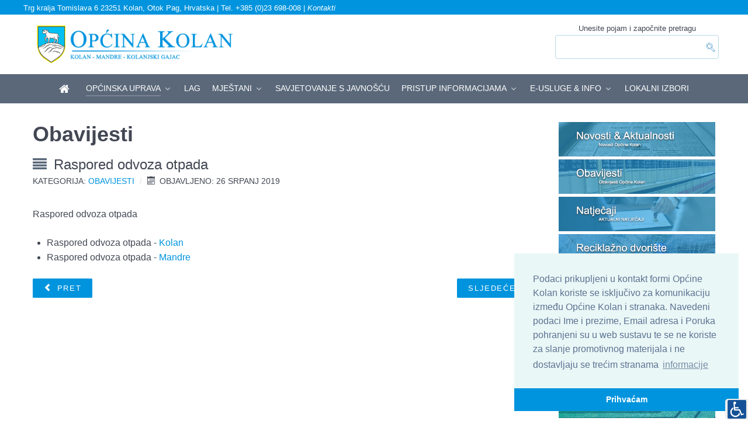

--- FILE ---
content_type: text/html; charset=utf-8
request_url: https://kolan.hr/index.php/opcinska-uprava/obavijesti/1161-raspored-odvoza-otpada
body_size: 9854
content:
<!DOCTYPE html>
<html lang="hr-HR" dir="ltr">
        <head>
    
            <meta name="viewport" content="width=device-width, initial-scale=1.0">
        <meta http-equiv="X-UA-Compatible" content="IE=edge" />
        

                <link rel="icon" type="image/x-icon" href="/templates/opcina-kolan-otok-pag/custom/images/kolan-grb.png" />
        
                <link rel="apple-touch-icon" sizes="180x180" href="/templates/opcina-kolan-otok-pag/custom/images/kolan-grb.png">
        <link rel="icon" sizes="192x192" href="/templates/opcina-kolan-otok-pag/custom/images/kolan-grb.png">
            
    <meta charset="utf-8" />
	<base href="https://kolan.hr/index.php/opcinska-uprava/obavijesti/1161-raspored-odvoza-otpada" />
	<meta name="author" content="OpćinaKolan" />
	<meta name="description" content="Općinska Kolan, općinska uprava - otok Pag" />
	<meta name="generator" content="Izrada internet stranica - Hosting by TJstudio.info" />
	<title>Raspored odvoza otpada - Općina Kolan</title>
	<link href="/plugins/system/rokbox/assets/styles/rokbox.css" rel="stylesheet" />
	<link href="/plugins/system/screenreader/screenreader/libraries/controller/css/elegant.css" rel="stylesheet" />
	<link href="/modules/mod_rokajaxsearch/css/rokajaxsearch.css" rel="stylesheet" />
	<link href="/modules/mod_rokajaxsearch/themes/blue/rokajaxsearch-theme.css" rel="stylesheet" />
	<link href="/media/gantry5/assets/css/font-awesome.min.css" rel="stylesheet" />
	<link href="/media/gantry5/engines/nucleus/css-compiled/nucleus.css" rel="stylesheet" />
	<link href="/templates/opcina-kolan-otok-pag/custom/css-compiled/helium_12.css" rel="stylesheet" />
	<link href="/media/gantry5/assets/css/bootstrap-gantry.css" rel="stylesheet" />
	<link href="/media/gantry5/engines/nucleus/css-compiled/joomla.css" rel="stylesheet" />
	<link href="/media/jui/css/icomoon.css" rel="stylesheet" />
	<link href="/templates/opcina-kolan-otok-pag/custom/css-compiled/helium-joomla_12.css" rel="stylesheet" />
	<link href="/templates/opcina-kolan-otok-pag/custom/css-compiled/custom_12.css" rel="stylesheet" />
	<style>
#accessibility-links #text_plugin{width:40px;}.grow:hover
{
        -webkit-transform: scale(1.1);
        -ms-transform: scale(1.1);
        transform: scale(1.1);
}
.fade
{
        opacity:0.9;
}
.fade:hover
{
        opacity:1;
}

.g-horizontalmenu {
    list-style: none;
    font-family: "Roboto", sans-serif;
    font-weight: 400;
}

.alert {
    padding: 1rem;
}hr {
    margin: 0.5rem 0;
    border: 0; height: 1px; background-image: linear-gradient(to right, rgba(0, 0, 0, 0), rgba(0, 0, 0, 0.75), rgba(0, 0, 0, 0));
}#g-header {
    padding: 0rem 0;
}
#g-header::before {
    opacity: 0.35;
}#g-vrh{
    background: #0094de;
    color: #fff;
    padding: 0rem 0;
}.g-logo.g-logo-helium img, .g-logo.g-logo-helium svg {
    max-height: 70px;
}
.logotip {
    max-height: 30px;
}
@media only screen and (max-width: 600px) {
.g-logo.g-logo-helium img, .g-logo.g-logo-helium svg {
    max-height: 55px;
}
 .g-logo {
    padding-left: 2rem;
  }
}.g-main-nav .g-toplevel > li > .g-menu-item-container, .g-main-nav .g-sublevel > li > .g-menu-item-container {
    text-transform: uppercase;
    font-size: 0.9rem;
    font-weight: 500;
    padding: 0.2rem 0;
}
.g-main-nav .g-sublevel > li.g-parent .g-menu-parent-indicator::after {
    content:"\f0a9";
    top: 0.45rem;
}
.g-go-back a::before {
    content:"\f0a8";
}
.g-horizontalmenu li a {
    display: inline-block;
    padding: 0 0 0rem;
    margin-bottom: 0rem;
}#g-footer {
    padding: 0rem 0;
}h2 {
    font-size: 1.5rem;
    line-height: 1.3;
}
h2::before {
    content:"\f039";
    font-family: FontAwesome;
    color: #5A687A;
    padding: 0 5px 0 0;
}
h1, h2, h3, h4, h5, h6 {
    margin: 0.5rem 0 0rem 0;
}
.nav-tabs > li > a {
    padding-top: 1px;
    padding-bottom: 1px;
}
.nav-tabs > li > a::before {
    content:"\f08e";
    font-family: FontAwesome;
    color: #5A687A;
}
#g-mainbar {
    padding: 0rem 0;
}
body {
    line-height: 1.6;
}
.g-content {
    margin: 0.625rem;
    padding: 0.38rem;
}
.title1 .g-title, .title2 .g-title, .title-gradient .g-title, .title-outline .g-title {
    padding: 0.1rem 1rem;
}.edit.item-page .btn-toolbar .btn, .pager.pagenav a, p.readmore .btn, .contact .form-actions .btn, #contact-form .controls .btn-primary.validate, .profile .btn, .login .btn, .logout .btn, .registration .btn, .profile-edit .btn, .remind .btn, .reset .btn, .search #searchForm .btn, .finder #searchForm .btn, .search #search-form .btn, .finder #search-form .btn {

    display: inline-block;
    font-family: "Raleway", "Helvetica", "Arial", sans-serif;
    font-weight: 500;
    font-size: 0.8rem;
    line-height: 1.15;
    letter-spacing: 0.1rem;
    text-transform: uppercase;
    background: #0094de;
    color: #fff;
    border: 1px solid transparent;
    border-radius: 0.1rem;
    margin: 0 0 0.5rem 0;
    padding: 0.5rem 1.125rem;
}
.button.button-xsmall {
    font-size: 0.6rem;
    padding: 0.2rem 1.725rem;
}
.button {
    font-weight: 600;
    font-size: 0.8rem;
    line-height: 1.15;
    letter-spacing: 0rem;  
    border-radius: 0rem;
    margin: 0 0 0.2rem 0;
    padding: 0.7rem 0.8rem;
}#g-intro {
    padding: 0.2rem 0;
}.foto{ 
   position: relative; 
   width: 100%; /* for IE 6 */
}

h9 { 
   position: absolute; 
   top: 120px; 
   left: 0; 
   width: 100%; 
  background: rgb(0, 148, 222); /* fallback    color */
   background: rgba(0, 148, 222, 0.7);
color: white; 
}#g-features {
    padding: 0.2rem 0;
}.platform-content, .moduletable, .widget {

    margin: 0.325rem 0;
        margin-bottom: 0.325rem;
    padding: 0.38rem 0;
        padding-bottom: 0.38rem;

}
#g-sidebar {
  padding: 1rem 0;
}
	</style>
	<script type="application/json" class="joomla-script-options new">{"csrf.token":"08bc56630b580ae07bff00514ecd206b","system.paths":{"root":"","base":""}}</script>
	<script src="/media/jui/js/jquery.min.js?3b95f36395b7604105eea1150377d706"></script>
	<script src="/media/jui/js/jquery-noconflict.js?3b95f36395b7604105eea1150377d706"></script>
	<script src="/media/jui/js/jquery-migrate.min.js?3b95f36395b7604105eea1150377d706"></script>
	<script src="/media/jui/js/bootstrap.min.js?3b95f36395b7604105eea1150377d706"></script>
	<script src="/media/system/js/caption.js?3b95f36395b7604105eea1150377d706"></script>
	<script src="/media/system/js/mootools-core.js?3b95f36395b7604105eea1150377d706"></script>
	<script src="/media/system/js/core.js?3b95f36395b7604105eea1150377d706"></script>
	<script src="/media/system/js/mootools-more.js?3b95f36395b7604105eea1150377d706"></script>
	<script src="/plugins/system/rokbox/assets/js/rokbox.js"></script>
	<script src="/plugins/system/screenreader/screenreader/languages/hr-HR.js"></script>
	<script src="/plugins/system/screenreader/screenreader/libraries/tts/soundmanager/soundmanager2.js"></script>
	<script src="/plugins/system/screenreader/screenreader/libraries/tts/tts.js" defer></script>
	<script src="/plugins/system/screenreader/screenreader/libraries/controller/controller.js" defer></script>
	<script src="/modules/mod_rokajaxsearch/js/rokajaxsearch.js"></script>
	<script>
jQuery(function($){ initTooltips(); $("body").on("subform-row-add", initTooltips); function initTooltips (event, container) { container = container || document;$(container).find(".hasTooltip").tooltip({"html": true,"container": "body"});} });jQuery(window).on('load',  function() {
				new JCaption('img.caption');
			});if (typeof RokBoxSettings == 'undefined') RokBoxSettings = {pc: '100'};window.soundManager.url = 'https://kolan.hr/plugins/system/screenreader/screenreader/libraries/tts/soundmanager/swf/';
										  window.soundManager.debugMode = false;  
										  window.soundManager.defaultOptions.volume = 100;var screenReaderConfigOptions = {	baseURI: 'https://kolan.hr/',
																			token: 'd6e7c65c78cb6449d56773eff72230cb',
																			langCode: 'hr',
																			chunkLength: 100,
																			screenReaderVolume: '100',
																			screenReaderVoiceSpeed: 'normal',
																			position: 'bottomright',
																			scrolling: 'fixed',
																			targetAppendto: 'html',
																			targetAppendMode: 'bottom',
																			preload: 1,
																			autoBackgroundColor: 1,
																			readPage: 1,
																			readChildNodes: 1,
																			ieHighContrast: 1,
																			ieHighContrastAdvanced: 1,
																			selectedStorage: 'session',
																			gtranslateIntegration: 0,
																			selectMainpageareaText: 1,
																			excludeScripts: 1,
																			readImages: 0,
																			readImagesAttribute: 'title',
																			readImagesOrdering: 'before',
																			readImagesHovering: 0,
																			mainpageSelector: '*[name*=main], *[class*=main], *[id*=main], *[id*=container], *[class*=container]',
																			showlabel: 0,
																			labeltext: ' ',
																			screenreaderIcon: 'wheelchair',
																			screenreader: 1,
																			highcontrast: 1,
																			highcontrastAlternate: 0,
																			colorHue: 180,
																			colorBrightness: 6,
																			rootTarget: 0,
																			dyslexicFont: 1,
																			grayHues: 1,
																			spacingSize: 1,
																			bigCursor: 1,
																			fontsizeMinimizedToolbar: 0,
																			fontsize: 1,
																			fontsizeDefault: 100,
																			fontsizeMin: 50,
																			fontsizeMax: 200,
																			fontsizeSelector: '',
																			fontSizeHeadersIncrement: 20,
																			toolbarBgcolor: '#eeeeee',
																			template: 'elegant.css',
																			templateOrientation: 'vertical',
																			accesskey_play: 'P',
																			accesskey_pause: 'E',
																			accesskey_stop: 'S',
																			accesskey_increase: 'O',
																			accesskey_decrease: 'U',
																			accesskey_reset: 'R',
																			accesskey_highcontrast: 'H',
																			accesskey_highcontrast2: 'J',
																			accesskey_highcontrast3: 'K',
																			accesskey_dyslexic: 'D',
																			accesskey_grayhues: 'G',
																			accesskey_spacingsize_increase: 'M',
																			accesskey_spacingsize_decrease: 'N',
																			accesskey_bigcursor: 'W',
																			accesskey_skiptocontents: 'C',
																			accesskey_minimized: 'L',
																			volume_accesskeys: 1,
																			readerEngine: 'proxy',
																			useMobileReaderEngine: 0,
																			mobileReaderEngine: 'proxy_responsive',
																			proxyResponsiveApikey: 'YkiNlVQr',
																			hideOnMobile: 0,
																			useMinimizedToolbar: 1,
																			statusMinimizedToolbar: 'closed',
																			showSkipToContents: 0,
																			skipToContentsSelector: '',
																			removeLinksTarget: 0,
																			resetButtonBehavior: 'fontsize'
																		};window.addEvent((window.webkit) ? 'load' : 'domready', function() {
				window.rokajaxsearch = new RokAjaxSearch({
					'results': 'Rezultati',
					'close': '',
					'websearch': 0,
					'blogsearch': 0,
					'imagesearch': 0,
					'videosearch': 0,
					'imagesize': 'MEDIUM',
					'safesearch': 'MODERATE',
					'search': 'Pretraga stranice...',
					'readmore': 'Pročitaj članak...',
					'noresults': 'Nema rezultata',
					'advsearch': 'Napredna pretraga',
					'page': 'Stranica',
					'page_of': 'od',
					'searchlink': 'https://kolan.hr/index.php/pretraga-stranice',
					'advsearchlink': 'https://kolan.hr/index.php?option=com_search&amp;view=search',
					'uribase': 'https://kolan.hr/',
					'limit': '10',
					'perpage': '3',
					'ordering': 'newest',
					'phrase': 'any',
					'hidedivs': '',
					'includelink': 1,
					'viewall': 'Pogledaj sve rezultate',
					'estimated': 'estimated',
					'showestimated': 1,
					'showpagination': 1,
					'showcategory': 0,
					'showreadmore': 1,
					'showdescription': 1
				});
			});
	</script>

    <!--[if (gte IE 8)&(lte IE 9)]>
        <script type="text/javascript" src="/media/gantry5/assets/js/html5shiv-printshiv.min.js"></script>
        <link rel="stylesheet" href="/media/gantry5/engines/nucleus/css/nucleus-ie9.css" type="text/css"/>
        <script type="text/javascript" src="/media/gantry5/assets/js/matchmedia.polyfill.js"></script>
        <![endif]-->
                        <link rel="stylesheet" type="text/css" href="//cdnjs.cloudflare.com/ajax/libs/cookieconsent2/3.1.0/cookieconsent.min.css" />
<script src="//cdnjs.cloudflare.com/ajax/libs/cookieconsent2/3.1.0/cookieconsent.min.js"></script>
<script>
window.addEventListener("load", function(){
window.cookieconsent.initialise({
  "palette": {
    "popup": {
      "background": "#eaf7f7",
      "text": "#5c7291"
    },
    "button": {
      "background": "#0094de"
    }
  },
  "theme": "edgeless",
  "position": "bottom-right",
  "content": {
    "message": "Podaci prikupljeni u kontakt formi Općine Kolan koriste se isključivo za komunikaciju između Općine Kolan i stranaka. Navedeni podaci Ime i prezime, Email adresa i Poruka pohranjeni su u web sustavu te se ne koriste za slanje promotivnog materijala i ne dostavljaju se trećim stranama",
    "dismiss": "Prihvaćam",
    "link": "informacije"
  }
})});
</script>
                
</head>

    <body class="gantry g-helium-style site com_content view-article no-layout no-task dir-ltr itemid-120 outline-12 g-offcanvas-left g-default g-style-preset1">
        
                    

        <div id="g-offcanvas"  data-g-offcanvas-swipe="1" data-g-offcanvas-css3="1">
                        <div class="g-grid">                        

        <div class="g-block size-100">
             <div id="mobile-menu-5697-particle" class="g-content g-particle">            <div id="g-mobilemenu-container" data-g-menu-breakpoint="48rem"></div>
            </div>
        </div>
            </div>
    </div>
        <div id="g-page-surround">
            <div class="g-offcanvas-hide g-offcanvas-toggle" data-offcanvas-toggle aria-controls="g-offcanvas" aria-expanded="false"><i class="fa fa-fw fa-bars"></i></div>                        

                                            
                <section id="g-vrh">
                <div class="g-container">                                <div class="g-grid">                        

        <div class="g-block size-100">
             <div class="g-system-messages">
                                            <div id="system-message-container">
    </div>

            
    </div>
        </div>
            </div>
                            <div class="g-grid">                        

        <div class="g-block size-100 nopaddingall nomarginall visible-desktop">
             <div id="custom-5787-particle" class="g-content g-particle">            <font size="2">Trg kralja Tomislava 6
23251 Kolan, Otok Pag, Hrvatska | Tel. +385 (0)23 698-008 | <a href="/index.php/opcinska-uprava/jedinstveni-upravni-odjel"><font color="white"><i>Kontakti</i></font></a></font>
            </div>
        </div>
            </div>
            </div>
        
    </section>
                                
                <section id="g-logolinija">
                <div class="g-container">                                <div class="g-grid">                        

        <div class="g-block size-75">
             <div id="logo-9608-particle" class="g-content g-particle">            <a href="/" target="_self" title="" rel="home" class="g-logo g-logo-helium">
                        <img src="/templates/opcina-kolan-otok-pag/custom/images/logo.png" alt="" />
            </a>
            </div>
        </div>
                    

        <div class="g-block size-25 center nopaddingall">
             <div class="g-content">
                                    <div class="platform-content"><div class="moduletable visible-desktop">
						<font size="2">Unesite pojam i započnite pretragu</font>
<form name="rokajaxsearch" id="rokajaxsearch" class="blue" action="https://kolan.hr/" method="get">
<div class="rokajaxsearch visible-desktop">
	<div class="roksearch-wrapper">
		<input id="roksearch_search_str" name="searchword" type="text" class="inputbox roksearch_search_str" placeholder="Pretraga stranice..." />
	</div>
	<input type="hidden" name="searchphrase" value="any"/>
	<input type="hidden" name="limit" value="20" />
	<input type="hidden" name="ordering" value="newest" />
	<input type="hidden" name="view" value="search" />
	<input type="hidden" name="option" value="com_search" />
	
	
	<div id="roksearch_results"></div>
</div>
<div id="rokajaxsearch_tmp" style="visibility:hidden;display:none;"></div>
</form>
		</div></div>
            
        </div>
        </div>
            </div>
            </div>
        
    </section>
                                
                <section id="g-navigation">
                <div class="g-container">                                <div class="g-grid">                        

        <div class="g-block size-100 nopaddingall nomarginall center">
             <div id="menu-6409-particle" class="g-content g-particle">            <nav class="g-main-nav" role="navigation" data-g-hover-expand="true">
    <ul class="g-toplevel">
                                                                                                    
        <li class="g-menu-item g-menu-item-type-component g-menu-item-101 g-standard  ">
            <a class="g-menu-item-container" href="/index.php" title="Općina Kolan" aria-label="Općina Kolan">
                                                <i class="fa fa-home fa-lg" aria-hidden="true"></i>
                                                    <span class="g-menu-item-content">
                            
                    </span>
                                                </a>
                                </li>
    
                                                                                        
        <li class="g-menu-item g-menu-item-type-alias g-menu-item-110 g-parent active g-fullwidth g-menu-item-link-parent " style="position: relative;">
            <a class="g-menu-item-container" href="/index.php/opcinska-uprava/jedinstveni-upravni-odjel" title="Općinska uprava">
                                                                <span class="g-menu-item-content">
                                    <span class="g-menu-item-title">Općinska uprava</span>
            
                    </span>
                    <span class="g-menu-parent-indicator" data-g-menuparent=""></span>                            </a>
                                                        <ul class="g-dropdown g-inactive g-fade " style="width:500px;" data-g-item-width="500px">
            <li class="g-dropdown-column">
                        <div class="g-grid">
                        <div class="g-block size-45">
            <ul class="g-sublevel">
                <li class="g-level-1 g-go-back">
                    <a class="g-menu-item-container" href="#" data-g-menuparent=""><span>Back</span></a>
                </li>
                                                                                                            
        <li class="g-menu-item g-menu-item-type-component g-menu-item-116  ">
            <a class="g-menu-item-container" href="/index.php/opcinska-uprava/novosti">
                                                <i class="fa fa-newspaper-o" aria-hidden="true"></i>
                                                    <span class="g-menu-item-content">
                                    <span class="g-menu-item-title">Novosti</span>
            
                    </span>
                                                </a>
                                </li>
    
                                                                                        
        <li class="g-menu-item g-menu-item-type-component g-menu-item-120 active  ">
            <a class="g-menu-item-container" href="/index.php/opcinska-uprava/obavijesti">
                                                <i class="fa fa-assistive-listening-systems" aria-hidden="true"></i>
                                                    <span class="g-menu-item-content">
                                    <span class="g-menu-item-title">Obavijesti</span>
            
                    </span>
                                                </a>
                                </li>
    
                                                                                        
        <li class="g-menu-item g-menu-item-type-component g-menu-item-154  ">
            <a class="g-menu-item-container" href="/index.php/opcinska-uprava/sluzbeni-glasnik">
                                                <i class="fa fa-book" aria-hidden="true"></i>
                                                    <span class="g-menu-item-content">
                                    <span class="g-menu-item-title">Službeni glasnik</span>
            
                    </span>
                                                </a>
                                </li>
    
                                                                                        
        <li class="g-menu-item g-menu-item-type-component g-menu-item-127  ">
            <a class="g-menu-item-container" href="/index.php/opcinska-uprava/grb-zastava">
                                                <i class="fa fa-shield" aria-hidden="true"></i>
                                                    <span class="g-menu-item-content">
                                    <span class="g-menu-item-title">Grb &amp; Zastava</span>
            
                    </span>
                                                </a>
                                </li>
    
                                                                                        
        <li class="g-menu-item g-menu-item-type-component g-menu-item-160  ">
            <a class="g-menu-item-container" href="/index.php/opcinska-uprava/statut-opcine-kolan">
                                                <i class="fa fa-legal" aria-hidden="true"></i>
                                                    <span class="g-menu-item-content">
                                    <span class="g-menu-item-title">Statut općine Kolan</span>
            
                    </span>
                                                </a>
                                </li>
    
                                                                                        
        <li class="g-menu-item g-menu-item-type-component g-menu-item-128  ">
            <a class="g-menu-item-container" href="/index.php/opcinska-uprava/naselja-opcine">
                                                <i class="fa fa-chevron-circle-right" aria-hidden="true"></i>
                                                    <span class="g-menu-item-content">
                                    <span class="g-menu-item-title">Naselja općine</span>
            
                    </span>
                                                </a>
                                </li>
    
                                                                                        
        <li class="g-menu-item g-menu-item-type-component g-menu-item-130 g-parent g-menu-item-link-parent ">
            <a class="g-menu-item-container" href="/index.php/opcinska-uprava/tvrtke-i-ustanove">
                                                <i class="fa fa-chevron-circle-right" aria-hidden="true"></i>
                                                    <span class="g-menu-item-content">
                                    <span class="g-menu-item-title">Tvrtke i ustanove</span>
            
                    </span>
                    <span class="g-menu-parent-indicator" data-g-menuparent=""></span>                            </a>
                                                        <ul class="g-dropdown g-inactive g-fade g-dropdown-right">
            <li class="g-dropdown-column">
                        <div class="g-grid">
                        <div class="g-block size-100">
            <ul class="g-sublevel">
                <li class="g-level-2 g-go-back">
                    <a class="g-menu-item-container" href="#" data-g-menuparent=""><span>Back</span></a>
                </li>
                                                                                                            
        <li class="g-menu-item g-menu-item-type-component g-menu-item-131  ">
            <a class="g-menu-item-container" href="/index.php/opcinska-uprava/tvrtke-i-ustanove/knjiznica-sime-sugar-ivanov">
                                                                <span class="g-menu-item-content">
                                    <span class="g-menu-item-title">Knjižnica Šime Šugar Ivanov</span>
            
                    </span>
                                                </a>
                                </li>
    
                                                                                        
        <li class="g-menu-item g-menu-item-type-component g-menu-item-133  ">
            <a class="g-menu-item-container" href="/index.php/opcinska-uprava/tvrtke-i-ustanove/cistoca-i-odrzavanje-kolan-d-o-o">
                                                                <span class="g-menu-item-content">
                                    <span class="g-menu-item-title">ČIOK d.o.o. </span>
            
                    </span>
                                                </a>
                                </li>
    
                                                                                        
        <li class="g-menu-item g-menu-item-type-component g-menu-item-204  ">
            <a class="g-menu-item-container" href="/index.php/opcinska-uprava/tvrtke-i-ustanove/komunalno-drustvo-pag-d-o-o">
                                                                <span class="g-menu-item-content">
                                    <span class="g-menu-item-title">Komunalno društvo Pag d.o.o</span>
            
                    </span>
                                                </a>
                                </li>
    
                                                                                        
        <li class="g-menu-item g-menu-item-type-component g-menu-item-132  ">
            <a class="g-menu-item-container" href="/index.php/opcinska-uprava/tvrtke-i-ustanove/komunalije-novalja">
                                                                <span class="g-menu-item-content">
                                    <span class="g-menu-item-title">KD Novalja</span>
            
                    </span>
                                                </a>
                                </li>
    
                                                                                        
        <li class="g-menu-item g-menu-item-type-component g-menu-item-135  ">
            <a class="g-menu-item-container" href="/index.php/opcinska-uprava/tvrtke-i-ustanove/postanski-ured-kolan">
                                                                <span class="g-menu-item-content">
                                    <span class="g-menu-item-title">Pošta Kolan </span>
            
                    </span>
                                                </a>
                                </li>
    
                                                                                        
        <li class="g-menu-item g-menu-item-type-component g-menu-item-136  ">
            <a class="g-menu-item-container" href="/index.php/opcinska-uprava/tvrtke-i-ustanove/ljekarna-mandre">
                                                                <span class="g-menu-item-content">
                                    <span class="g-menu-item-title"> 	Ljekarna Mandre </span>
            
                    </span>
                                                </a>
                                </li>
    
                                                                                        
        <li class="g-menu-item g-menu-item-type-component g-menu-item-137  ">
            <a class="g-menu-item-container" href="/index.php/opcinska-uprava/tvrtke-i-ustanove/ambulanta-kolan">
                                                                <span class="g-menu-item-content">
                                    <span class="g-menu-item-title">Ambulanta Kolan, Pag i Novalja</span>
            
                    </span>
                                                </a>
                                </li>
    
                                                                                        
        <li class="g-menu-item g-menu-item-type-component g-menu-item-207  ">
            <a class="g-menu-item-container" href="/index.php/opcinska-uprava/tvrtke-i-ustanove/dv-parunkica">
                                                                <span class="g-menu-item-content">
                                    <span class="g-menu-item-title">DV Parunkica</span>
            
                    </span>
                                                </a>
                                </li>
    
    
            </ul>
        </div>
            </div>

            </li>
        </ul>
            </li>
    
                                                                                        
        <li class="g-menu-item g-menu-item-type-component g-menu-item-138  ">
            <a class="g-menu-item-container" href="/index.php/opcinska-uprava/gospodarstvo">
                                                <i class="fa fa-chevron-circle-right" aria-hidden="true"></i>
                                                    <span class="g-menu-item-content">
                                    <span class="g-menu-item-title">Gospodarstvo</span>
            
                    </span>
                                                </a>
                                </li>
    
                                                                                        
        <li class="g-menu-item g-menu-item-type-component g-menu-item-139  ">
            <a class="g-menu-item-container" href="/index.php/opcinska-uprava/zupa-svetog-luke">
                                                <i class="fa fa-chevron-circle-right" aria-hidden="true"></i>
                                                    <span class="g-menu-item-content">
                                    <span class="g-menu-item-title">Župa Sv Luke</span>
            
                    </span>
                                                </a>
                                </li>
    
                                                                                        
        <li class="g-menu-item g-menu-item-type-component g-menu-item-140 g-parent g-menu-item-link-parent ">
            <a class="g-menu-item-container" href="/index.php/opcinska-uprava/udruge">
                                                <i class="fa fa-chevron-circle-right" aria-hidden="true"></i>
                                                    <span class="g-menu-item-content">
                                    <span class="g-menu-item-title">Udruge</span>
            
                    </span>
                    <span class="g-menu-parent-indicator" data-g-menuparent=""></span>                            </a>
                                                        <ul class="g-dropdown g-inactive g-fade g-dropdown-right">
            <li class="g-dropdown-column">
                        <div class="g-grid">
                        <div class="g-block size-100">
            <ul class="g-sublevel">
                <li class="g-level-2 g-go-back">
                    <a class="g-menu-item-container" href="#" data-g-menuparent=""><span>Back</span></a>
                </li>
                                                                                                            
        <li class="g-menu-item g-menu-item-type-component g-menu-item-197  ">
            <a class="g-menu-item-container" href="/index.php/opcinska-uprava/udruge/udruge-aktualnosti">
                                                                <span class="g-menu-item-content">
                                    <span class="g-menu-item-title">Udruge pozivi &amp; natječaji</span>
            
                    </span>
                                                </a>
                                </li>
    
                                                                                        
        <li class="g-menu-item g-menu-item-type-component g-menu-item-206  ">
            <a class="g-menu-item-container" href="/index.php/opcinska-uprava/udruge/izravna-dodjela-financijskih-sredstava">
                                                                <span class="g-menu-item-content">
                                    <span class="g-menu-item-title">Izravna dodjela financijskih sredstava</span>
            
                    </span>
                                                </a>
                                </li>
    
                                                                                        
        <li class="g-menu-item g-menu-item-type-component g-menu-item-141  ">
            <a class="g-menu-item-container" href="/index.php/opcinska-uprava/udruge/kud-bartul-kasic">
                                                                <span class="g-menu-item-content">
                                    <span class="g-menu-item-title">KUD Bartul Kašić</span>
            
                    </span>
                                                </a>
                                </li>
    
                                                                                        
        <li class="g-menu-item g-menu-item-type-component g-menu-item-142  ">
            <a class="g-menu-item-container" href="/index.php/opcinska-uprava/udruge/dvd-kolan">
                                                                <span class="g-menu-item-content">
                                    <span class="g-menu-item-title">DVD Kolan</span>
            
                    </span>
                                                </a>
                                </li>
    
                                                                                        
        <li class="g-menu-item g-menu-item-type-component g-menu-item-143  ">
            <a class="g-menu-item-container" href="/index.php/opcinska-uprava/udruge/sportska-udruga-kolan">
                                                                <span class="g-menu-item-content">
                                    <span class="g-menu-item-title">Športska udruga Kolan</span>
            
                    </span>
                                                </a>
                                </li>
    
    
            </ul>
        </div>
            </div>

            </li>
        </ul>
            </li>
    
                                                                                        
        <li class="g-menu-item g-menu-item-type-component g-menu-item-145  ">
            <a class="g-menu-item-container" href="/index.php/opcinska-uprava/gradovi-i-opcine-prijatelji">
                                                <i class="fa fa-chevron-circle-right" aria-hidden="true"></i>
                                                    <span class="g-menu-item-content">
                                    <span class="g-menu-item-title">Gradovi prijatelji</span>
            
                    </span>
                                                </a>
                                </li>
    
    
            </ul>
        </div>
                <div class="g-block size-55">
            <ul class="g-sublevel">
                <li class="g-level-1 g-go-back">
                    <a class="g-menu-item-container" href="#" data-g-menuparent=""><span>Back</span></a>
                </li>
                                                                                                            
        <li class="g-menu-item g-menu-item-type-component g-menu-item-148 g-parent g-menu-item-link-parent ">
            <a class="g-menu-item-container" href="/index.php/opcinska-uprava/nacelnik">
                                                <i class="fa fa-chevron-circle-right" aria-hidden="true"></i>
                                                    <span class="g-menu-item-content">
                                    <span class="g-menu-item-title">Općinski načelnik</span>
            
                    </span>
                    <span class="g-menu-parent-indicator" data-g-menuparent=""></span>                            </a>
                                                        <ul class="g-dropdown g-inactive g-fade g-dropdown-right">
            <li class="g-dropdown-column">
                        <div class="g-grid">
                        <div class="g-block size-100">
            <ul class="g-sublevel">
                <li class="g-level-2 g-go-back">
                    <a class="g-menu-item-container" href="#" data-g-menuparent=""><span>Back</span></a>
                </li>
                                                                                                            
        <li class="g-menu-item g-menu-item-type-component g-menu-item-149  ">
            <a class="g-menu-item-container" href="/index.php/opcinska-uprava/nacelnik/akti-i-odluke-nacelnika">
                                                                <span class="g-menu-item-content">
                                    <span class="g-menu-item-title">Akti i odluke načelnika</span>
            
                    </span>
                                                </a>
                                </li>
    
                                                                                        
        <li class="g-menu-item g-menu-item-type-component g-menu-item-196  ">
            <a class="g-menu-item-container" href="/index.php/opcinska-uprava/nacelnik/izvjesca-nacelnika">
                                                                <span class="g-menu-item-content">
                                    <span class="g-menu-item-title">Izvješća načelnika</span>
            
                    </span>
                                                </a>
                                </li>
    
    
            </ul>
        </div>
            </div>

            </li>
        </ul>
            </li>
    
                                                                                        
        <li class="g-menu-item g-menu-item-type-component g-menu-item-150 g-parent g-menu-item-link-parent ">
            <a class="g-menu-item-container" href="/index.php/opcinska-uprava/opcinsko-vijece">
                                                <i class="fa fa-chevron-circle-right" aria-hidden="true"></i>
                                                    <span class="g-menu-item-content">
                                    <span class="g-menu-item-title">Općinsko vijeće</span>
            
                    </span>
                    <span class="g-menu-parent-indicator" data-g-menuparent=""></span>                            </a>
                                                        <ul class="g-dropdown g-inactive g-fade g-dropdown-right">
            <li class="g-dropdown-column">
                        <div class="g-grid">
                        <div class="g-block size-100">
            <ul class="g-sublevel">
                <li class="g-level-2 g-go-back">
                    <a class="g-menu-item-container" href="#" data-g-menuparent=""><span>Back</span></a>
                </li>
                                                                                                            
        <li class="g-menu-item g-menu-item-type-component g-menu-item-151  ">
            <a class="g-menu-item-container" href="/index.php/opcinska-uprava/opcinsko-vijece/pozivi-materijali">
                                                                <span class="g-menu-item-content">
                                    <span class="g-menu-item-title">Materijali za sjednice vijeća</span>
            
                    </span>
                                                </a>
                                </li>
    
                                                                                        
        <li class="g-menu-item g-menu-item-type-component g-menu-item-152  ">
            <a class="g-menu-item-container" href="/index.php/opcinska-uprava/opcinsko-vijece/arhiv-zapisnika-vijeca">
                                                                <span class="g-menu-item-content">
                                    <span class="g-menu-item-title">Arhiv zapisnika Vijeća</span>
            
                    </span>
                                                </a>
                                </li>
    
                                                                                        
        <li class="g-menu-item g-menu-item-type-component g-menu-item-205  ">
            <a class="g-menu-item-container" href="/index.php/opcinska-uprava/opcinsko-vijece/sprjecavanje-sukoba-interesa">
                                                                <span class="g-menu-item-content">
                                    <span class="g-menu-item-title">Sprječavanje sukoba interesa</span>
            
                    </span>
                                                </a>
                                </li>
    
    
            </ul>
        </div>
            </div>

            </li>
        </ul>
            </li>
    
                                                                                        
        <li class="g-menu-item g-menu-item-type-component g-menu-item-153  ">
            <a class="g-menu-item-container" href="/index.php/opcinska-uprava/jedinstveni-upravni-odjel">
                                                <i class="fa fa-chevron-circle-right" aria-hidden="true"></i>
                                                    <span class="g-menu-item-content">
                                    <span class="g-menu-item-title">Jedinstveni upravni odjel</span>
            
                    </span>
                                                </a>
                                </li>
    
                                                                                        
        <li class="g-menu-item g-menu-item-type-component g-menu-item-118  ">
            <a class="g-menu-item-container" href="/index.php/opcinska-uprava/natjecaji">
                                                <i class="fa fa-chevron-circle-right" aria-hidden="true"></i>
                                                    <span class="g-menu-item-content">
                                    <span class="g-menu-item-title">Natječaji</span>
            
                    </span>
                                                </a>
                                </li>
    
                                                                                        
        <li class="g-menu-item g-menu-item-type-component g-menu-item-117 g-parent g-menu-item-link-parent ">
            <a class="g-menu-item-container" href="/index.php/opcinska-uprava/proracun">
                                                <i class="fa fa-chevron-circle-right" aria-hidden="true"></i>
                                                    <span class="g-menu-item-content">
                                    <span class="g-menu-item-title">Proračun</span>
            
                    </span>
                    <span class="g-menu-parent-indicator" data-g-menuparent=""></span>                            </a>
                                                        <ul class="g-dropdown g-inactive g-fade g-dropdown-right">
            <li class="g-dropdown-column">
                        <div class="g-grid">
                        <div class="g-block size-100">
            <ul class="g-sublevel">
                <li class="g-level-2 g-go-back">
                    <a class="g-menu-item-container" href="#" data-g-menuparent=""><span>Back</span></a>
                </li>
                                                                                                            
        <li class="g-menu-item g-menu-item-type-component g-menu-item-124  ">
            <a class="g-menu-item-container" href="/index.php/opcinska-uprava/proracun/financijski-izvjestaji">
                                                                <span class="g-menu-item-content">
                                    <span class="g-menu-item-title">Financijski izvještaji i izvršenja proračuna</span>
            
                    </span>
                                                </a>
                                </li>
    
                                                                                        
        <li class="g-menu-item g-menu-item-type-component g-menu-item-126  ">
            <a class="g-menu-item-container" href="/index.php/opcinska-uprava/proracun/prijedlog-proracuna">
                                                                <span class="g-menu-item-content">
                                    <span class="g-menu-item-title">Prijedlog proračuna</span>
            
                    </span>
                                                </a>
                                </li>
    
                                                                                        
        <li class="g-menu-item g-menu-item-type-component g-menu-item-194  ">
            <a class="g-menu-item-container" href="/index.php/opcinska-uprava/proracun/proracun-u-malom">
                                                                <span class="g-menu-item-content">
                                    <span class="g-menu-item-title">Proračun u malom</span>
            
                    </span>
                                                </a>
                                </li>
    
                                                                                        
        <li class="g-menu-item g-menu-item-type-component g-menu-item-125  ">
            <a class="g-menu-item-container" href="/index.php/opcinska-uprava/proracun/donacije-i-sponzorstva">
                                                                <span class="g-menu-item-content">
                                    <span class="g-menu-item-title">Donacije i sponzorstva</span>
            
                    </span>
                                                </a>
                                </li>
    
    
            </ul>
        </div>
            </div>

            </li>
        </ul>
            </li>
    
                                                                                        
        <li class="g-menu-item g-menu-item-type-component g-menu-item-119 g-parent g-menu-item-link-parent ">
            <a class="g-menu-item-container" href="/index.php/opcinska-uprava/javna-nabava">
                                                <i class="fa fa-chevron-circle-right" aria-hidden="true"></i>
                                                    <span class="g-menu-item-content">
                                    <span class="g-menu-item-title">Javna nabava</span>
            
                    </span>
                    <span class="g-menu-parent-indicator" data-g-menuparent=""></span>                            </a>
                                                        <ul class="g-dropdown g-inactive g-fade g-dropdown-right">
            <li class="g-dropdown-column">
                        <div class="g-grid">
                        <div class="g-block size-100">
            <ul class="g-sublevel">
                <li class="g-level-2 g-go-back">
                    <a class="g-menu-item-container" href="#" data-g-menuparent=""><span>Back</span></a>
                </li>
                                                                                                            
        <li class="g-menu-item g-menu-item-type-component g-menu-item-121  ">
            <a class="g-menu-item-container" href="/index.php/opcinska-uprava/javna-nabava/jednostavna-nabava">
                                                                <span class="g-menu-item-content">
                                    <span class="g-menu-item-title">Jednostavna nabava</span>
            
                    </span>
                                                </a>
                                </li>
    
                                                                                        
        <li class="g-menu-item g-menu-item-type-component g-menu-item-122  ">
            <a class="g-menu-item-container" href="/index.php/opcinska-uprava/javna-nabava/plan-nabave-dokumentacija">
                                                                <span class="g-menu-item-content">
                                    <span class="g-menu-item-title">Plan nabave</span>
            
                    </span>
                                                </a>
                                </li>
    
                                                                                        
        <li class="g-menu-item g-menu-item-type-component g-menu-item-123  ">
            <a class="g-menu-item-container" href="/index.php/opcinska-uprava/javna-nabava/registar-ugovora">
                                                                <span class="g-menu-item-content">
                                    <span class="g-menu-item-title">Registar ugovora</span>
            
                    </span>
                                                </a>
                                </li>
    
                                                                                        
        <li class="g-menu-item g-menu-item-type-component g-menu-item-202  ">
            <a class="g-menu-item-container" href="/index.php/opcinska-uprava/javna-nabava/prethodno-savjetovanje">
                                                                <span class="g-menu-item-content">
                                    <span class="g-menu-item-title">Prethodno savjetovanje</span>
            
                    </span>
                                                </a>
                                </li>
    
    
            </ul>
        </div>
            </div>

            </li>
        </ul>
            </li>
    
                                                                                        
        <li class="g-menu-item g-menu-item-type-component g-menu-item-155 g-parent g-menu-item-link-parent ">
            <a class="g-menu-item-container" href="/index.php/opcinska-uprava/prostorni-plan">
                                                <i class="fa fa-chevron-circle-right" aria-hidden="true"></i>
                                                    <span class="g-menu-item-content">
                                    <span class="g-menu-item-title">Prostorni plan</span>
            
                    </span>
                    <span class="g-menu-parent-indicator" data-g-menuparent=""></span>                            </a>
                                                        <ul class="g-dropdown g-inactive g-fade g-dropdown-right">
            <li class="g-dropdown-column">
                        <div class="g-grid">
                        <div class="g-block size-100">
            <ul class="g-sublevel">
                <li class="g-level-2 g-go-back">
                    <a class="g-menu-item-container" href="#" data-g-menuparent=""><span>Back</span></a>
                </li>
                                                                                                            
        <li class="g-menu-item g-menu-item-type-component g-menu-item-156  ">
            <a class="g-menu-item-container" href="/index.php/opcinska-uprava/prostorni-plan/planovi-na-snazi">
                                                                <span class="g-menu-item-content">
                                    <span class="g-menu-item-title">Planovi na snazi</span>
            
                    </span>
                                                </a>
                                </li>
    
                                                                                        
        <li class="g-menu-item g-menu-item-type-component g-menu-item-157  ">
            <a class="g-menu-item-container" href="/index.php/opcinska-uprava/prostorni-plan/planovi-u-izradi">
                                                                <span class="g-menu-item-content">
                                    <span class="g-menu-item-title">Planovi u izradi</span>
            
                    </span>
                                                </a>
                                </li>
    
    
            </ul>
        </div>
            </div>

            </li>
        </ul>
            </li>
    
                                                                                        
        <li class="g-menu-item g-menu-item-type-component g-menu-item-161 g-parent g-menu-item-link-parent ">
            <a class="g-menu-item-container" href="/index.php/opcinska-uprava/dokumentacija">
                                                <i class="fa fa-chevron-circle-right" aria-hidden="true"></i>
                                                    <span class="g-menu-item-content">
                                    <span class="g-menu-item-title">Dokumentacija</span>
            
                    </span>
                    <span class="g-menu-parent-indicator" data-g-menuparent=""></span>                            </a>
                                                        <ul class="g-dropdown g-inactive g-fade g-dropdown-right">
            <li class="g-dropdown-column">
                        <div class="g-grid">
                        <div class="g-block size-100">
            <ul class="g-sublevel">
                <li class="g-level-2 g-go-back">
                    <a class="g-menu-item-container" href="#" data-g-menuparent=""><span>Back</span></a>
                </li>
                                                                                                            
        <li class="g-menu-item g-menu-item-type-component g-menu-item-162  ">
            <a class="g-menu-item-container" href="/index.php/opcinska-uprava/dokumentacija/akti-i-odluke">
                                                                <span class="g-menu-item-content">
                                    <span class="g-menu-item-title">Akti i odluke</span>
            
                    </span>
                                                </a>
                                </li>
    
                                                                                        
        <li class="g-menu-item g-menu-item-type-component g-menu-item-165  ">
            <a class="g-menu-item-container" href="/index.php/opcinska-uprava/dokumentacija/strateski-planovi">
                                                                <span class="g-menu-item-content">
                                    <span class="g-menu-item-title">Strateški planovi</span>
            
                    </span>
                                                </a>
                                </li>
    
                                                                                        
        <li class="g-menu-item g-menu-item-type-component g-menu-item-200  ">
            <a class="g-menu-item-container" href="/index.php/opcinska-uprava/dokumentacija/zakoni-i-propisi">
                                                                <span class="g-menu-item-content">
                                    <span class="g-menu-item-title">Zakoni i propisi</span>
            
                    </span>
                                                </a>
                                </li>
    
    
            </ul>
        </div>
            </div>

            </li>
        </ul>
            </li>
    
                                                                                        
        <li class="g-menu-item g-menu-item-type-component g-menu-item-163  ">
            <a class="g-menu-item-container" href="/index.php/opcinska-uprava/obrasci-zahtjevi-zalbe">
                                                <i class="fa fa-chevron-circle-right" aria-hidden="true"></i>
                                                    <span class="g-menu-item-content">
                                    <span class="g-menu-item-title">Obrasci / Zahtjevi / Žalbe</span>
            
                    </span>
                                                </a>
                                </li>
    
                                                                                        
        <li class="g-menu-item g-menu-item-type-component g-menu-item-175  ">
            <a class="g-menu-item-container" href="/index.php/opcinska-uprava/virtualni-arhiv">
                                                <i class="fa fa-archive" aria-hidden="true"></i>
                                                    <span class="g-menu-item-content">
                                    <span class="g-menu-item-title">Virtualni arhiv</span>
            
                    </span>
                                                </a>
                                </li>
    
                                                                                        
        <li class="g-menu-item g-menu-item-type-component g-menu-item-183  ">
            <a class="g-menu-item-container" href="/index.php/opcinska-uprava/kontakt-formular">
                                                <i class="fa fa-envelope" aria-hidden="true"></i>
                                                    <span class="g-menu-item-content">
                                    <span class="g-menu-item-title">Kontakt formular</span>
            
                    </span>
                                                </a>
                                </li>
    
    
            </ul>
        </div>
            </div>

            </li>
        </ul>
            </li>
    
                                                                                        
        <li class="g-menu-item g-menu-item-type-component g-menu-item-146 g-standard  ">
            <a class="g-menu-item-container" href="/index.php/lag">
                                                                <span class="g-menu-item-content">
                                    <span class="g-menu-item-title">LAG</span>
            
                    </span>
                                                </a>
                                </li>
    
                                                                                        
        <li class="g-menu-item g-menu-item-type-component g-menu-item-111 g-parent g-standard g-menu-item-link-parent " style="position: relative;">
            <a class="g-menu-item-container" href="/index.php/mjestani" title="Mještani">
                                                                <span class="g-menu-item-content">
                                    <span class="g-menu-item-title">Mještani</span>
            
                    </span>
                    <span class="g-menu-parent-indicator" data-g-menuparent=""></span>                            </a>
                                                        <ul class="g-dropdown g-inactive g-fade g-dropdown-right" style="width:350px;" data-g-item-width="350px">
            <li class="g-dropdown-column">
                        <div class="g-grid">
                        <div class="g-block size-100">
            <ul class="g-sublevel">
                <li class="g-level-1 g-go-back">
                    <a class="g-menu-item-container" href="#" data-g-menuparent=""><span>Back</span></a>
                </li>
                                                                                                            
        <li class="g-menu-item g-menu-item-type-component g-menu-item-159  ">
            <a class="g-menu-item-container" href="/index.php/mjestani/nadleznosti-komunalnog-redara">
                                                <i class="fa fa-info-circle" aria-hidden="true"></i>
                                                    <span class="g-menu-item-content">
                                    <span class="g-menu-item-title">Nadležnosti Komunalnog redara</span>
            
                    </span>
                                                </a>
                                </li>
    
                                                                                        
        <li class="g-menu-item g-menu-item-type-alias g-menu-item-164  ">
            <a class="g-menu-item-container" href="/index.php/opcinska-uprava/obrasci-zahtjevi-zalbe">
                                                <i class="fa fa-cloud-download" aria-hidden="true"></i>
                                                    <span class="g-menu-item-content">
                                    <span class="g-menu-item-title">Obrasci / Zahtjevi / Žalbe</span>
            
                    </span>
                                                </a>
                                </li>
    
                                                                                        
        <li class="g-menu-item g-menu-item-type-url g-menu-item-166  ">
            <a class="g-menu-item-container" href="https://kolan.zakrpaj.to/" target="_blank">
                                                <i class="fa fa-edit" aria-hidden="true"></i>
                                                    <span class="g-menu-item-content">
                                    <span class="g-menu-item-title">Prijava komunalnih problema</span>
            
                    </span>
                                                </a>
                                </li>
    
    
            </ul>
        </div>
            </div>

            </li>
        </ul>
            </li>
    
                                                                                        
        <li class="g-menu-item g-menu-item-type-component g-menu-item-112 g-standard  ">
            <a class="g-menu-item-container" href="/index.php/savjetovanje-s-javnoscu" title="Savjetovanje s javnošću">
                                                                <span class="g-menu-item-content">
                                    <span class="g-menu-item-title">Savjetovanje s javnošću</span>
            
                    </span>
                                                </a>
                                </li>
    
                                                                                        
        <li class="g-menu-item g-menu-item-type-component g-menu-item-167 g-parent g-standard g-menu-item-link-parent " style="position: relative;">
            <a class="g-menu-item-container" href="/index.php/pristup-informacijama" title="Pristup informacijama">
                                                                <span class="g-menu-item-content">
                                    <span class="g-menu-item-title">Pristup informacijama</span>
            
                    </span>
                    <span class="g-menu-parent-indicator" data-g-menuparent=""></span>                            </a>
                                                        <ul class="g-dropdown g-inactive g-fade g-dropdown-right" style="width:350px;" data-g-item-width="350px">
            <li class="g-dropdown-column">
                        <div class="g-grid">
                        <div class="g-block size-100">
            <ul class="g-sublevel">
                <li class="g-level-1 g-go-back">
                    <a class="g-menu-item-container" href="#" data-g-menuparent=""><span>Back</span></a>
                </li>
                                                                                                            
        <li class="g-menu-item g-menu-item-type-component g-menu-item-168  ">
            <a class="g-menu-item-container" href="/index.php/pristup-informacijama/sluzbenik-za-informiranje">
                                                <i class="fa fa-user-circle" aria-hidden="true"></i>
                                                    <span class="g-menu-item-content">
                                    <span class="g-menu-item-title">Službenik za informiranje</span>
            
                    </span>
                                                </a>
                                </li>
    
                                                                                        
        <li class="g-menu-item g-menu-item-type-component g-menu-item-169  ">
            <a class="g-menu-item-container" href="/index.php/pristup-informacijama/zakonodavni-okvir">
                                                <i class="fa fa-legal" aria-hidden="true"></i>
                                                    <span class="g-menu-item-content">
                                    <span class="g-menu-item-title">Zakonodavni okvir</span>
            
                    </span>
                                                </a>
                                </li>
    
                                                                                        
        <li class="g-menu-item g-menu-item-type-component g-menu-item-170  ">
            <a class="g-menu-item-container" href="/index.php/pristup-informacijama/kriterij-za-utvrdivanje-visine-naknade">
                                                <i class="fa fa-bar-chart" aria-hidden="true"></i>
                                                    <span class="g-menu-item-content">
                                    <span class="g-menu-item-title">Kriterij za utvrđivanje naknade</span>
            
                    </span>
                                                </a>
                                </li>
    
                                                                                        
        <li class="g-menu-item g-menu-item-type-component g-menu-item-171  ">
            <a class="g-menu-item-container" href="/index.php/pristup-informacijama/dokumentacija-za-preuzimanje">
                                                <i class="fa fa-chevron-circle-down" aria-hidden="true"></i>
                                                    <span class="g-menu-item-content">
                                    <span class="g-menu-item-title">Dokumentacija za preuzimanje</span>
            
                    </span>
                                                </a>
                                </li>
    
                                                                                        
        <li class="g-menu-item g-menu-item-type-component g-menu-item-172  ">
            <a class="g-menu-item-container" href="/index.php/pristup-informacijama/izvjesca-o-provedbi">
                                                <i class="fa fa-file-text-o" aria-hidden="true"></i>
                                                    <span class="g-menu-item-content">
                                    <span class="g-menu-item-title">Izvješća o provedbi</span>
            
                    </span>
                                                </a>
                                </li>
    
                                                                                        
        <li class="g-menu-item g-menu-item-type-component g-menu-item-201  ">
            <a class="g-menu-item-container" href="/index.php/pristup-informacijama/izjava-o-pristupacnosti">
                                                <i class="fa fa-wheelchair" aria-hidden="true"></i>
                                                    <span class="g-menu-item-content">
                                    <span class="g-menu-item-title">Izjava o pristupačnosti</span>
            
                    </span>
                                                </a>
                                </li>
    
                                                                                        
        <li class="g-menu-item g-menu-item-type-component g-menu-item-203  ">
            <a class="g-menu-item-container" href="/index.php/pristup-informacijama/otvoreni-podaci">
                                                <i class="fa fa-clone" aria-hidden="true"></i>
                                                    <span class="g-menu-item-content">
                                    <span class="g-menu-item-title">Otvoreni podaci</span>
            
                    </span>
                                                </a>
                                </li>
    
    
            </ul>
        </div>
            </div>

            </li>
        </ul>
            </li>
    
                                                                                        
        <li class="g-menu-item g-menu-item-type-component g-menu-item-113 g-parent g-standard g-menu-item-link-parent " style="position: relative;">
            <a class="g-menu-item-container" href="/index.php/e-usluge" title="E-usluge &amp; Info">
                                                                <span class="g-menu-item-content">
                                    <span class="g-menu-item-title">E-usluge &amp; Info</span>
            
                    </span>
                    <span class="g-menu-parent-indicator" data-g-menuparent=""></span>                            </a>
                                                        <ul class="g-dropdown g-inactive g-fade g-dropdown-right" style="width:250px;" data-g-item-width="250px">
            <li class="g-dropdown-column">
                        <div class="g-grid">
                        <div class="g-block size-100">
            <ul class="g-sublevel">
                <li class="g-level-1 g-go-back">
                    <a class="g-menu-item-container" href="#" data-g-menuparent=""><span>Back</span></a>
                </li>
                                                                                                            
        <li class="g-menu-item g-menu-item-type-component g-menu-item-129  ">
            <a class="g-menu-item-container" href="/index.php/e-usluge/live-cam">
                                                <i class="fa fa-video-camera" aria-hidden="true"></i>
                                                    <span class="g-menu-item-content">
                                    <span class="g-menu-item-title">Live CAM</span>
            
                    </span>
                                                </a>
                                </li>
    
                                                                                        
        <li class="g-menu-item g-menu-item-type-component g-menu-item-147  ">
            <a class="g-menu-item-container" href="/index.php/e-usluge/opcinski-vodic">
                                                <i class="fa fa-address-book" aria-hidden="true"></i>
                                                    <span class="g-menu-item-content">
                                    <span class="g-menu-item-title">Općinski vodič</span>
            
                    </span>
                                                </a>
                                </li>
    
                                                                                        
        <li class="g-menu-item g-menu-item-type-component g-menu-item-199  ">
            <a class="g-menu-item-container" href="/index.php/e-usluge/civilna-zastita-opcine-kolan">
                                                <i class="fa fa-shield" aria-hidden="true"></i>
                                                    <span class="g-menu-item-content">
                                    <span class="g-menu-item-title">Civilna zaštita</span>
            
                    </span>
                                                </a>
                                </li>
    
    
            </ul>
        </div>
            </div>

            </li>
        </ul>
            </li>
    
                                                                                        
        <li class="g-menu-item g-menu-item-type-component g-menu-item-115 g-standard  ">
            <a class="g-menu-item-container" href="/index.php/lokalni-izbori" title="Lokalni izbori">
                                                                <span class="g-menu-item-content">
                                    <span class="g-menu-item-title">Lokalni izbori</span>
            
                    </span>
                                                </a>
                                </li>
    
    
    </ul>
</nav>
            </div>
        </div>
            </div>
            </div>
        
    </section>
                
                                
                
    
                <section id="g-container-main" class="g-wrapper">
                <div class="g-container">                    <div class="g-grid">                        

        <div class="g-block size-75">
             <main id="g-mainbar">
                                        <div class="g-grid">                        

        <div class="g-block size-100">
             <div class="g-content">
                                                            <div class="platform-content row-fluid"><div class="span12"><div class="item-page" itemscope itemtype="https://schema.org/Article">
	<meta itemprop="inLanguage" content="hr-HR" />
		<div class="page-header">
		<h1> Obavijesti </h1>
	</div>
	
		
			<div class="page-header">
		<h2 itemprop="headline">
			Raspored odvoza otpada		</h2>
							</div>
					
		
						<dl class="article-info muted">

		
			<dt class="article-info-term">
									Detalji							</dt>

			
			
										<dd class="category-name">
																		Kategorija: <a href="/index.php/opcinska-uprava/obavijesti" itemprop="genre">Obavijesti</a>							</dd>			
			
										<dd class="published">
				<span class="icon-calendar" aria-hidden="true"></span>
				<time datetime="2019-07-26T14:30:19+00:00" itemprop="datePublished">
					Objavljeno: 26 Srpanj 2019				</time>
			</dd>			
		
					
			
						</dl>
	
	
		
								<div itemprop="articleBody">
		<p>Raspored odvoza otpada</p>
 
<ul>
<li>Raspored odvoza otpada -<a href="/images/2019/raspored_odvoza_2019_kolan_.pdf" target="_blank"> Kolan</a></li>
<li>Raspored odvoza otpada - <a href="/images/2019/raspored_odvoza_2019_mandre.pdf" target="_blank">Mandre</a></li>
</ul>	</div>

	
	<ul class="pager pagenav">
	<li class="previous">
		<a class="hasTooltip" title="Saziv 31. sjednice Općinskog vijeća" aria-label="Prethodni članak: Saziv 31. sjednice Općinskog vijeća" href="/index.php/opcinska-uprava/obavijesti/1163-saziv-31-sjednice-opcinskog-vijeca" rel="prev">
			<span class="icon-chevron-left" aria-hidden="true"></span> <span aria-hidden="true">Pret</span>		</a>
	</li>
	<li class="next">
		<a class="hasTooltip" title="Obavijest o  mjerama lavicidne dezinsekcije" aria-label="Sljedeći članak: Obavijest o  mjerama lavicidne dezinsekcije" href="/index.php/opcinska-uprava/obavijesti/1160-obavijest-o-mjerama-lavicidne-dezinsekcije" rel="next">
			<span aria-hidden="true">Sljedeće</span> <span class="icon-chevron-right" aria-hidden="true"></span>		</a>
	</li>
</ul>
							</div></div></div>
    
            
    </div>
        </div>
            </div>
            
    </main>
        </div>
                    

        <div class="g-block size-25">
             <aside id="g-sidebar">
                                        <div class="g-grid">                        

        <div class="g-block size-100">
             <div class="g-content">
                                    <div class="platform-content"><div class="moduletable nomargin title3 visible-desktop">
						

<div class="customnomargin title3 visible-desktop"  >
	<a href="/index.php/opcinska-uprava/novosti"><img class="fade" src="/images/gradivni/kolan-novosti.jpg" alt=""/></a>
<a href="/index.php/opcinska-uprava/obavijesti"><img class="fade" src="/images/gradivni/obavijesti.jpg" alt="" vspace="5"/></a>
<a href="/index.php/opcinska-uprava/natjecaji"><img class="fade" src="/images/gradivni/natjecaji.jpg" alt=""/></a>
<a href="/images/2022/rec.pdf" target="_blank"><img class="fade" src="/images/gradivni/mobilno.jpg" alt="" vspace="5"/></a>
<a href="/images/2022/lokacije.pdf" target="_blank"><img class="fade" src="/images/gradivni/spremnici.jpg" alt=""/></a>
<a href="/index.php/e-usluge/live-cam"><img class="fade" src="/images/gradivni/kolan_kamere.jpg" alt="" vspace="5"/></a>
<a href="/index.php/opcinska-uprava/javna-nabava"><img class="fade" src="/images/gradivni/nabava.jpg" alt=""/></a>
<a href="/index.php/opcinska-uprava/obrasci-zahtjevi-zalbe"><img class="fade" src="/images/gradivni/preuzimanje.jpg" alt="" vspace="5"/></a>
<a href="/index.php/e-usluge/opcinski-vodic"><img class="fade" src="/images/gradivni/vodic.jpg" alt=""/></a>
<a href="/index.php/opcinska-uprava/jedinstveni-upravni-odjel"><img class="fade" src="/images/gradivni/jed.jpg" alt="" vspace="5"/></a>
</div>
		</div></div>
            
        </div>
        </div>
            </div>
            
    </aside>
        </div>
            </div>
    </div>
        
    </section>
    
                                
                <footer id="g-footer">
                <div class="g-container">                                <div class="g-grid">                        

        <div class="g-block size-5 nomarginall visible-desktop">
             <div id="logo-1494-particle" class="g-content g-particle">            <a href="/" target="_self" title="" rel="home" class=".logotip">
                        <img src="/templates/opcina-kolan-otok-pag/custom/images/banners/kolan-logo-bjeli-mali.png" alt="" />
            </a>
            </div>
        </div>
                    

        <div class="g-block size-25 nopaddingall">
             <div id="copyright-1736-particle" class="g-content g-particle">            <div class="g-copyright ">
    &copy;
            Općina Kolan , Općinska uprava
        2016 -     2026
    <br />Develop & Host by <a href="https://tjstudio.info" target="_blank"><font color="#fff">TJstudio.info</font></a></div>
            </div>
        </div>
                    

        <div class="g-block size-57 nopaddingall">
             <div id="horizontalmenu-9921-particle" class="g-content g-particle">            <ul class="g-horizontalmenu ">

                    <li>
                <a target="_parent" href="/index.php/uvjeti-koristenja" title="| Uvjeti korištenja">| Uvjeti korištenja</a>
            </li>
                    <li>
                <a target="_parent" href="/index.php/opcinska-uprava/jedinstveni-upravni-odjel" title="| Kontakt">| Kontakt</a>
            </li>
                    <li>
                <a target="_parent" href="/index.php/opcinska-uprava/kontakt-formular" title="| Formular">| Formular</a>
            </li>
                    <li>
                <a target="_parent" href="/index.php/impressum" title="| Impressum">| Impressum</a>
            </li>
        
    </ul>
            </div>
        </div>
                    

        <div class="g-block size-13 nopaddingall">
             <div id="totop-8670-particle" class="g-content g-particle">            <div class="">
    <div class="g-totop">
        <a href="#" id="g-totop" rel="nofollow">
            Na vrh            <i class="fa fa-angle-double-up fa-fw"></i>                    </a>
    </div>
</div>
            </div>
        </div>
            </div>
            </div>
        
    </footer>
            
                        

        </div>
                    

                        <script type="text/javascript" src="/media/gantry5/assets/js/main.js"></script>
    

    

        
    </body>
</html>


--- FILE ---
content_type: application/javascript
request_url: https://kolan.hr/plugins/system/screenreader/screenreader/languages/hr-HR.js
body_size: 196
content:
/** Translations - save UTF8 NO BOM **/
var fr_screenreader='TJstudio ADAPTO';
var fr_screenreader_title='Omogućite TJadapto kako bi mogli započeti s čitanjem tekstualnog sadržaja na web stranici'; 
var fr_screenreader_play='Pokreni';
var fr_screenreader_pause='Pauza';
var fr_screenreader_stop='Zaustavi';
var fr_notext='Izaberite tekst za čitanje.'; 
var fr_paused='Zaustavljeno. Kliknite ponovno da se pokrene čitanje.';
var fr_increase='Pojačaj';
var fr_decrease='Smanji';
var fr_reset='Resetiraj';
var fr_highcontrast='Uključite visoki kontrast';
var fr_dyslexic_title='Font za disleksičare';
var fr_showskiptocontents_title='Preskočite na sadržaj';
var fr_gray_hues='Sive nijanse'
var fr_spacing_increase='Povećajte razmak teksta';
var fr_spacing_decrease='Smanjite razmak teksta';
var fr_big_cursor='Povećajte pokazivač miša';